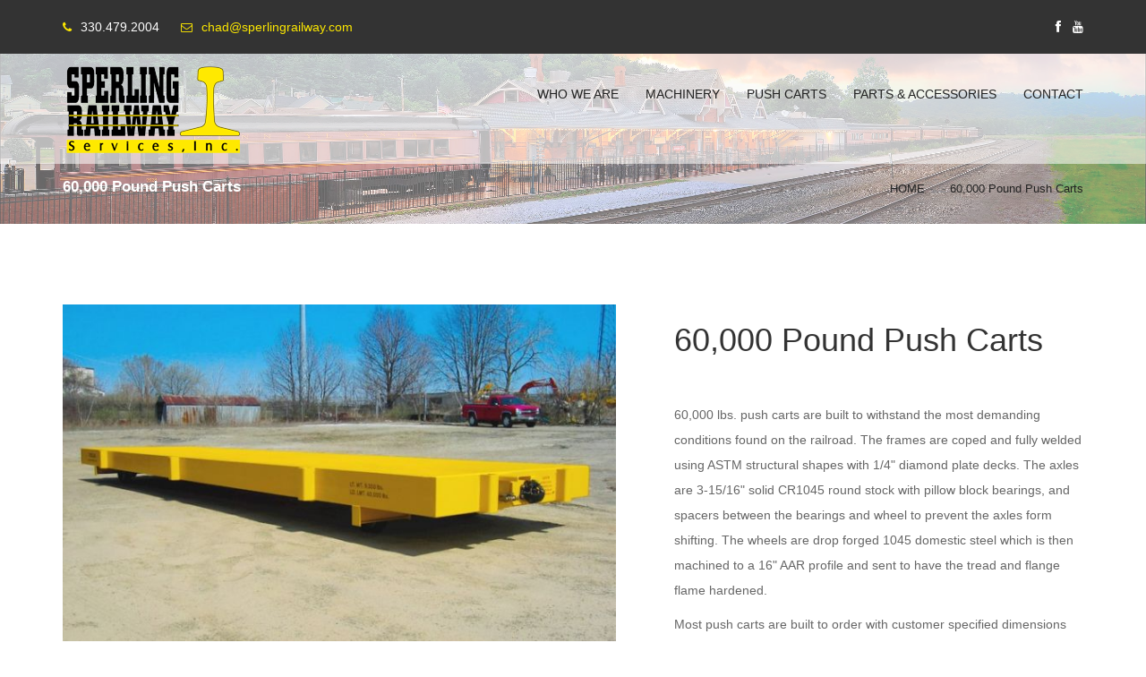

--- FILE ---
content_type: text/html; charset=utf-8
request_url: https://sperlingrailway.com/RailwayProductsList.php?Rail-Scrap-Retreiver-28
body_size: 4783
content:


<!doctype html>
<html lang="en" class="no-js">


<head>
	<title> 60,000 Pound Push Carts</title>
	<meta content=" " name="description">
		<meta charset="utf-8">

	<meta http-equiv="X-UA-Compatible" content="IE=edge,chrome=1">
	<meta name="viewport" content="width=device-width, initial-scale=1, maximum-scale=1">

	<link href='http://fonts.googleapis.com/css?family=Montserrat:400,700' rel='stylesheet' type='text/css'>
	<link href='http://fonts.googleapis.com/css?family=Lato:300,400,700,900' rel='stylesheet' type='text/css'>
	<link href="//maxcdn.bootstrapcdn.com/font-awesome/4.2.0/css/font-awesome.min.css" rel="stylesheet">
	
	<link rel="stylesheet" type="text/css" href="css/bootstrap.min.css" media="screen">	
	<link rel="stylesheet" type="text/css" href="css/jquery.bxslider.css" media="screen">
	<link rel="stylesheet" type="text/css" href="css/font-awesome.css" media="screen">
	<link rel="stylesheet" type="text/css" href="css/animate.css" media="screen">
    <!-- REVOLUTION BANNER CSS SETTINGS -->
	<link rel="stylesheet" type="text/css" href="css/settings.css" media="screen"/>
	<link rel="stylesheet" type="text/css" href="css/style.css" media="screen">
	<link rel="stylesheet" type="text/css" href="css/styleNew.css" media="screen">

	
	<script type="text/javascript" src="js/jquery.min.js"></script>
	<script type="text/javascript" src="js/jquery.migrate.js"></script>
	<script type="text/javascript" src="js/jquery.bxslider.min.js"></script>
	<script type="text/javascript" src="js/bootstrap.min.js"></script>
	<script type="text/javascript" src="js/jquery.imagesloaded.min.js"></script>
  	<script type="text/javascript" src="js/jquery.isotope.min.js"></script>
	<script type="text/javascript" src="js/retina-1.1.0.min.js"></script>
	<script type="text/javascript" src="js/plugins-scroll.js"></script>
    <!-- SLIDER REVOLUTION 4.x SCRIPTS  -->
    <script type="text/javascript" src="js/jquery.themepunch.tools.min.js"></script>
    <script type="text/javascript" src="js/jquery.themepunch.revolution.min.js"></script>
	<script type="text/javascript" src="js/script.js"></script>

</head>	
	
<body>

<!-- Container -->
<div id="container">
	<!-- Header
		    ================================================== -->
		<header class="clearfix"><meta http-equiv="Content-Type" content="text/html; charset=utf-8">
			<nav class="navbar navbar-default navbar-fixed-top" role="navigation">
				<div class="top-line">
					<div class="container">
						<div class="row">
							<div class="col-md-6">
								<p>
									<span><i class="fa fa-phone"></i>330.479.2004</span>
									<span><i class="fa fa-envelope-o"></i><a href="mailto:chad@sperlingrailway.com">chad@sperlingrailway.com</a></span>
								</p>
							</div>	
							<div class="col-md-6">
								<ul class="social-icons">
									
								 	
									<li><a class="facebook" href="https://www.facebook.com/Sperling-Railway-Services-Inc-302884893171467/"><i class="fa fa-facebook"></i></a></li>
								 								 
								 

								 								 
								 	
									<li><a class="youtube" href="https://www.youtube.com/user/SperlingRailway/featured?view_as=subscriber"><i class="fa fa-youtube"></i></a></li>
								 								 
								 								 
								 
								</ul>
							</div>	
						</div>
					</div>
				</div>
				<div class="container">
					<!-- Brand and toggle get grouped for better mobile display -->
					<div class="navbar-header">
						<button type="button" class="navbar-toggle collapsed" data-toggle="collapse" data-target="#bs-example-navbar-collapse-1">
							<span class="sr-only">Toggle navigation</span>
							<span class="icon-bar"></span>
							<span class="icon-bar"></span>
							<span class="icon-bar"></span>
						</button>
						<a class="navbar-brand" href="index.php"><img src="images/template/SperlingBlack.png" alt=""></a>
					</div>

					<!-- Collect the nav links, forms, and other content for toggling -->
					<div class="collapse navbar-collapse" id="bs-example-navbar-collapse-1">
						<ul class="nav navbar-nav navbar-right">
							<!--<li class="drop"><a class="active" href="index.php">Home</a></li>-->
							
							<li class="drop"><a href="SperlingInformation.php?About-Sperling-Railway-Services-1">Who We Are</a>
								<ul class="dropdown">
									
									
																																																													<li><a href="/SperlingInformation.php?About-Sperling-Railway-Services-1"> About Sperling </a></li>
																																																																																																

									<!--<li><a href="SperlingInformation.php?Sperling-Staff-5"><b>Meet Our Team</b></a></li>
																			<li><a href="/SperlingStaff.php?Fred-Sperling-1">• Fred Sperling</a></li>
																			<li><a href="/SperlingStaff.php?Chad-Sperling-2">• Chad Sperling</a></li>
																			<li><a href="/SperlingStaff.php?Another-Name-3">• Another Name</a></li>
									-->
									
									<li><a href="ContactSperling.php">Contact/Map/Directions</a></li>
									
									<li><a class="active" href="index.php">Home</a></li>
								</ul>
							</li>
							
							
								                		
	                			<li class="drop"><a href="/RailwayProductsLine.php?Maintenance-of-Way-Machinery-1">Machinery</a>
									<ul class="dropdown">
																																																			
																	<li>
																		<a href="RailwayProductsList.php?Rail-Scrap-Retreiver-87">
																			Miscellaneous On Track Equipment 																		</a>
																	</li>
																																
														
																																						
														
																																						
														
																																						
														
																																						
														
																																						
														
																																						
														
																																						
														
																																																			
																	<li>
																		<a href="RailwayProductsList.php?Rail-Scrap-Retreiver-20">
																			Plate Laying Machines																		</a>
																	</li>
																																
														
																																																																			
														
																																																																			
														
																																																			
																	<li>
																		<a href="RailwayProductsList.php?Rail-Scrap-Retreiver-40">
																			Scrap Pick Up																		</a>
																	</li>
																																
														
																																																																			
														
																																																																			
														
																																																																			
														
																																																																			
														
																																																																			
														
																																																																			
														
																																																			
																	<li>
																		<a href="RailwayProductsList.php?Rail-Scrap-Retreiver-43">
																			Tie Drilling																		</a>
																	</li>
																																
														
																																																																			
														
																																																																			
														
																																																																			
														
																																																			
																	<li>
																		<a href="RailwayProductsList.php?Rail-Scrap-Retreiver-49">
																			Tie Pluggers																		</a>
																	</li>
																																
														
																																																																			
														
																																																																			
														
																																																																			
														
																																																																			
														
																																																			
																	<li>
																		<a href="RailwayProductsList.php?Rail-Scrap-Retreiver-11">
																			Personnel Carriers																		</a>
																	</li>
																																
														
																																																																			
														
																																																																			
														
																																																																			
														
																																																																			
														
																																																																			
														
																																																			
																	<li>
																		<a href="RailwayProductsList.php?Rail-Scrap-Retreiver-15">
																			Rail Saws																		</a>
																	</li>
																																
														
																																																																			
														
																																																																			
														
																																																																			
														
																																																																			
														
																																																																			
														
																																																																			
														
																																																																			
														
																																																																			
														
																																																																			
														
																																																																			
														
																																						
														
																																						
														
																																						
														
																																						
														
																																						
														
																																						
														
																																						
														
																																						
														
																																						
														
																																						
														
																																						
														
																																						
														
																																						
														
																																						
														
																																						
														
																																						
														
																																						
														
										                  					</ul>
				  				</li>	
				  				                		
	                			<li class="drop"><a href="/RailwayProductsLine.php?Railway-Push-Carts-2">Push Carts</a>
									<ul class="dropdown">
																																						
														
																																																																			
														
																																																																			
														
																																																																			
														
																																																																			
														
																																																			
																	<li>
																		<a href="RailwayProductsList.php?Rail-Scrap-Retreiver-78">
																			Specialized Carts																		</a>
																	</li>
																																
														
																																																																			
														
																																						
														
																																						
														
																																						
														
																																						
														
																																						
														
																																						
														
																																						
														
																																						
														
																																						
														
																																						
														
																																						
														
																																						
														
																																						
														
																																						
														
																																						
														
																																						
														
																																						
														
																																						
														
																																						
														
																																						
														
																																						
														
																																						
														
																																						
														
																																						
														
																																						
														
																																						
														
																																						
														
																																						
														
																																						
														
																																						
														
																																						
														
																																						
														
																																						
														
																																						
														
																																						
														
																																						
														
																																						
														
																																																																			
														
																																																			
																	<li>
																		<a href="RailwayProductsList.php?Rail-Scrap-Retreiver-29">
																			Powered Carts																		</a>
																	</li>
																																
														
																																																			
																	<li>
																		<a href="RailwayProductsList.php?Rail-Scrap-Retreiver-22">
																			Tie Cart																		</a>
																	</li>
																																
														
																																																			
																	<li>
																		<a href="RailwayProductsList.php?Rail-Scrap-Retreiver-30">
																			Rail Dolly																		</a>
																	</li>
																																
														
																																																			
																	<li>
																		<a href="RailwayProductsList.php?Rail-Scrap-Retreiver-23">
																			Scrap Tie Cart																		</a>
																	</li>
																																
														
																																																			
																	<li>
																		<a href="RailwayProductsList.php?Rail-Scrap-Retreiver-79">
																			20,000 Pound Push Cart																		</a>
																	</li>
																																
														
																																																			
																	<li>
																		<a href="RailwayProductsList.php?Rail-Scrap-Retreiver-25">
																			30,000 Pound Push Carts																		</a>
																	</li>
																																
														
																																																			
																	<li>
																		<a href="RailwayProductsList.php?Rail-Scrap-Retreiver-26">
																			40,000 Pound Push Carts																		</a>
																	</li>
																																
														
																																																			
																	<li>
																		<a href="RailwayProductsList.php?Rail-Scrap-Retreiver-28">
																			60,000 Pound Push Carts																		</a>
																	</li>
																																
														
																																																																			
														
																																																																			
														
																																						
														
																																						
														
																																						
														
																																						
														
																																						
														
																																						
														
										                  					</ul>
				  				</li>	
				  				                		
	                			<li class="drop"><a href="/RailwayProductsLine.php?Parts-Accessories-4">Parts &amp; Accessories</a>
									<ul class="dropdown">
																																						
														
																																						
														
																																						
														
																																						
														
																																						
														
																																						
														
																																						
														
																																						
														
																																						
														
																																						
														
																																						
														
																																						
														
																																						
														
																																						
														
																																						
														
																																						
														
																																						
														
																																						
														
																																						
														
																																						
														
																																						
														
																																						
														
																																						
														
																																						
														
																																						
														
																																						
														
																																						
														
																																						
														
																																						
														
																																						
														
																																						
														
																																						
														
																																						
														
																																						
														
																																						
														
																																						
														
																																						
														
																																						
														
																																						
														
																																						
														
																																						
														
																																						
														
																																						
														
																																						
														
																																						
														
																																						
														
																																						
														
																																						
														
																																						
														
																																						
														
																																						
														
																																						
														
																																						
														
																																						
														
																																						
														
																																																			
																	<li>
																		<a href="RailwayProductsList.php?Rail-Scrap-Retreiver-39">
																			Replacement Parts																		</a>
																	</li>
																																
														
																																																			
																	<li>
																		<a href="RailwayProductsList.php?Rail-Scrap-Retreiver-63">
																			Wheels and Axles																		</a>
																	</li>
																																
														
																																																			
																	<li>
																		<a href="RailwayProductsList.php?Rail-Scrap-Retreiver-60">
																			Railroad Tie Drill Bits																		</a>
																	</li>
																																
														
																																																			
																	<li>
																		<a href="RailwayProductsList.php?Rail-Scrap-Retreiver-36">
																			Hitch Pins																		</a>
																	</li>
																																
														
																																																			
																	<li>
																		<a href="RailwayProductsList.php?Rail-Scrap-Retreiver-38">
																			Tow Bars																		</a>
																	</li>
																																
														
																																																			
																	<li>
																		<a href="RailwayProductsList.php?Rail-Scrap-Retreiver-37">
																			Equipment Side Curtains																		</a>
																	</li>
																																
														
										                  					</ul>
				  				</li>	
				  										
							
							
							
							<li class="drop"><a href="ContactSperling.php">Contact</a></li>
							
							<!--<li class="search drop"><a href="#" class="open-search"><i class="fa fa-search"></i></a>
								<form class="form-search">
									<input type="search" placeholder="Search:"/>
									<button type="submit">
										<i class="fa fa-search"></i>
									</button>
								</form>
							</li>-->
						</ul>
					</div><!-- /.navbar-collapse -->
				</div><!-- /.container -->
			</nav>
		</header>
		<!-- End Header -->
		
			
	<!-- page-banner-section 
			================================================== -->
		<section class="page-banner-section">
			<div class="container">
				<div class="row">
					<div class="col-md-6">
						<h2>60,000 Pound Push Carts</h2>
					</div>
					<div class="col-md-6">
						<ul class="page-depth">
							<li><a href="index.php">HOME</a></li>
							<li><a href="ProductLine.php?2"> <br/></a></li>
							<li><a>60,000 Pound Push Carts</a></li>
						</ul>
					</div>
				</div>
			</div>
		</section>
		<!-- End page-banner section -->

		<!-- single-page section 
			================================================== -->
			
			
			
		
					

							
		<section class="single-page-section">
			<div class="container">
				
				<div class="row padTop">
					<div class="col-md-7 padRight">
													
							<a href="/cmsb/uploads/8-x30-60kcart.jpg" data-lightbox="image-1" data-title="">
								<img src="/cmsb/uploads/thumb2/8-x30-60kcart.jpg">
							</a>
							
							

												
						
							
					</div>
					<div class="col-md-5">
						<div class="project-content">
							<div class="project-content-box ">
								<h1>60,000 Pound Push Carts</h1>
								
								<br/><br/>
								<div class="mainContent">
									<p>60,000 lbs. push carts are built to withstand the most demanding conditions found on the railroad. The frames are coped and fully welded using ASTM structural shapes with 1/4" diamond plate decks. The axles are 3-15/16" solid CR1045 round stock with pillow block bearings, and spacers between the bearings and wheel to prevent the axles form shifting. The wheels are drop forged 1045 domestic steel which is then machined to a 16" AAR profile and sent to have the tread and flange flame hardened. </p>
<p>Most push carts are built to order with customer specified dimensions and are available with a variety of options including:</p>
<p>Air brakes<br />Hydraulic brakes<br />Pintle hitches<br />Stake pockets<br />Lifting points / center lifting point<br />Custom fixtures or tool boxes<br />Custom decals including machine numbers and company name or logo</p>									<hr>
									
								</div>
							</div>
						</div>
					</div>
				</div>
			</div>
		</section>	
		
		
		
			
		
		
					<section class="single-page-section pdfBack">	
				<div class="container ">	
					<div class="row">
						<div class="col-md-6 alignRight padRight ">
							<h3 class="silver">Want More Information?</h3>
							<p class="white">Download complete data at right</p>
						</div>
						
						<div class="col-md-6 padRight padTop">
														<br/>
																	<a class="buttonPDF" href="/cmsb/uploads/8-x30-60kcart.pdf">
										<span class="pdf">
											<img class="" src="images/pdf.png">
										</span>
										8-x30-60kcart.pdf &rarr;
									</a><br/><br/>
																					</div>
					</div>
				</div>
			</section>
						
				
		<section class="single-page-section">			
			<div class="container">	
				<div class="row">
					<h2></h2>
					<p></p>
					<div class="margin">
													<div class="col-md-3">
								<a href="/cmsb/uploads/thumb3/dsc_0492.jpg" data-lightbox="roadtrip" data-title="">
									<img class="galleryImage" src="/cmsb/uploads/thumb/dsc_0492.jpg">
								</a>
									
								<div class="galleryCaption">
									<b></b><br/>
									<br/>
								</div>
							</div>
											</div>	
				</div>			
							
			</div>
		</section>
		<!-- End single-page section -->




				

				
		
							
			</div>
		</section>
		<!-- End single-page section -->





		
		

	<!-- footer 
			================================================== -->
		<footer>
			<div class="up-footer">
				<div class="container">
					<div class="row">
						<div class="col-md-3">
							<div class="footer-widget">
								<h2></h2>
								<p class="silver"></p>
								<img src="images/template/sperlingWhite.png" alt="">
							</div>
						</div>
						
						<div class="col-md-3">           	
							<h2>On Track Equipment</h2>
								                  				
														
																
																
																
																		<a  class="silver"href="RailwayProductsList.php?87">
																			Miscellaneous On Track Equipment <br/>
																		</a>
																	
																
						
																														

					  								  			                  								  			                  								  			                  								  			                  								  			                  								  			                  								  			                  								  			                  				
														
																
																
																
																		<a  class="silver"href="RailwayProductsList.php?20">
																			Plate Laying Machines<br/>
																		</a>
																	
																
						
																														

					  								  			                  				
														
																														

					  								  			                  				
														
																														

					  								  			                  				
														
																
																
																
																		<a  class="silver"href="RailwayProductsList.php?40">
																			Scrap Pick Up<br/>
																		</a>
																	
																
						
																														

					  								  			                  				
														
																														

					  								  			                  				
														
																														

					  								  			                  				
														
																														

					  								  			                  				
														
																														

					  								  			                  				
														
																														

					  								  			                  				
														
																														

					  								  			                  				
														
																
																
																
																		<a  class="silver"href="RailwayProductsList.php?43">
																			Tie Drilling<br/>
																		</a>
																	
																
						
																														

					  								  			                  				
														
																														

					  								  			                  				
														
																														

					  								  			                  				
														
																														

					  								  			                  				
														
																
																
																
																		<a  class="silver"href="RailwayProductsList.php?49">
																			Tie Pluggers<br/>
																		</a>
																	
																
						
																														

					  								  			                  				
														
																														

					  								  			                  				
														
																														

					  								  			                  				
														
																														

					  								  			                  				
														
																														

					  								  			                  				
														
																
																
																
																		<a  class="silver"href="RailwayProductsList.php?11">
																			Personnel Carriers<br/>
																		</a>
																	
																
						
																														

					  								  			                  				
														
																														

					  								  			                  				
														
																														

					  								  			                  				
														
																														

					  								  			                  				
														
																														

					  								  			                  				
														
																														

					  								  			                  				
														
																
																
																
																		<a  class="silver"href="RailwayProductsList.php?15">
																			Rail Saws<br/>
																		</a>
																	
																
						
																														

					  								  			                  				
														
																														

					  								  			                  				
														
																														

					  								  			                  				
														
																														

					  								  			                  				
														
																														

					  								  			                  				
														
																														

					  								  			                  				
														
																														

					  								  			                  				
														
																														

					  								  			                  				
														
																														

					  								  			                  				
														
																														

					  								  			                  				
														
																														

					  								  			                  								  			                  								  			                  								  			                  								  			                  								  			                  								  			                  								  			                  								  			                  								  			                  								  			                  								  			                  								  			                  								  			                  								  			                  								  			                  								  			                  								  		<br><br>
					  		<h2>Railroad Signs</h2>
								                  								  			                  								  			                  								  			                  								  			                  								  			                  								  			                  								  			                  								  			                  								  			                  								  			                  								  			                  								  			                  								  			                  								  			                  								  			                  								  			                  								  			                  								  			                  								  			                  								  			                  								  			                  								  			                  								  			                  								  			                  								  			                  								  			                  								  			                  								  			                  								  			                  								  			                  								  			                  								  			                  								  			                  								  			                  								  			                  								  			                  								  			                  								  			                  								  			                  								  			                  								  			                  								  			                  								  			                  								  			                  								  			                  								  			                  								  			                  								  			                  								  			                  								  			                  								  			                  								  			                  								  			                  								  			                  								  			                  								  			                  								  			                  								  			                  								  			                  								  			                  								  		<br>
	        			</div>
	        			
	        			<div class="col-md-3">           	
							<h2>On Track Carts</h2>
								                  								  			                  				                  				<a class="silver" href="/RailwayProducts.php?Custom-Personnel-Cart-86"> Custom Personnel Cart</a><br>
					  								  			                  				                  				<a class="silver" href="/RailwayProducts.php?Custom-Carts-2-85"> Custom Carts 2</a><br>
					  								  			                  				                  				<a class="silver" href="/RailwayProducts.php?Custom-Carts-84"> Custom Cart</a><br>
					  								  			                  				                  				<a class="silver" href="/RailwayProducts.php?Web-Grinder-Carts-81"> Web Grinder Carts</a><br>
					  								  			                  				                  				<a class="silver" href="/RailwayProducts.php?Specialized-Carts-78"> Specialized Carts</a><br>
					  								  			                  				                  				<a class="silver" href="/RailwayProducts.php?Water-Cart-77"> Water Cart</a><br>
					  								  			                  								  			                  								  			                  								  			                  								  			                  								  			                  								  			                  								  			                  								  			                  								  			                  								  			                  								  			                  								  			                  								  			                  								  			                  								  			                  								  			                  								  			                  								  			                  								  			                  								  			                  								  			                  								  			                  								  			                  								  			                  								  			                  								  			                  								  			                  								  			                  								  			                  								  			                  								  			                  								  			                  								  			                  								  			                  								  			                  								  			                  								  			                  				                  				<a class="silver" href="/RailwayProducts.php?Side-Dump-Cart-68"> Side Dump Cart</a><br>
					  								  			                  				                  				<a class="silver" href="/RailwayProducts.php?Powered-Cart-29"> Powered Carts</a><br>
					  								  			                  				                  				<a class="silver" href="/RailwayProducts.php?Tie-Cart-22"> Tie Cart</a><br>
					  								  			                  				                  				<a class="silver" href="/RailwayProducts.php?Rail-Dolly-30"> Rail Dolly</a><br>
					  								  			                  				                  				<a class="silver" href="/RailwayProducts.php?Scrap-Tie-Cart-23"> Scrap Tie Cart</a><br>
					  								  			                  				                  				<a class="silver" href="/RailwayProducts.php?20-000-Pound-Push-Carts-79"> 20,000 Pound Push Cart</a><br>
					  								  			                  				                  				<a class="silver" href="/RailwayProducts.php?30-000-Pound-Push-Carts-25"> 30,000 Pound Push Carts</a><br>
					  								  			                  				                  				<a class="silver" href="/RailwayProducts.php?40-000-Pound-Push-Carts-26"> 40,000 Pound Push Carts</a><br>
					  								  			                  				                  				<a class="silver" href="/RailwayProducts.php?60-000-Pound-Push-Carts-28"> 60,000 Pound Push Carts</a><br>
					  								  			                  				                  				<a class="silver" href="/RailwayProducts.php?Rail-Transport-Cart-76"> 30,000 Pound Rail Transport Cart</a><br>
					  								  			                  				                  				<a class="silver" href="/RailwayProducts.php?100k-Rail-Transport-Cart-31"> 100,000 Pound Rail Transport Cart</a><br>
					  								  			                  								  			                  								  			                  								  			                  								  			                  								  			                  								  		<br>
					  		
					  		
					  		
					  		<h2>Parts & Accessories</h2>
								                  								  			                  								  			                  								  			                  								  			                  								  			                  								  			                  								  			                  								  			                  								  			                  								  			                  								  			                  								  			                  								  			                  								  			                  								  			                  								  			                  								  			                  								  			                  								  			                  								  			                  								  			                  								  			                  								  			                  								  			                  								  			                  								  			                  								  			                  								  			                  								  			                  								  			                  								  			                  								  			                  								  			                  								  			                  								  			                  								  			                  								  			                  								  			                  								  			                  								  			                  								  			                  								  			                  								  			                  								  			                  								  			                  								  			                  								  			                  								  			                  								  			                  								  			                  								  			                  								  			                  								  			                  								  			                  								  			                  				                  				<a class="silver" href="/RailwayProducts.php?Replacement-Parts-39"> Replacement Parts</a><br>
					  								  			                  				                  				<a class="silver" href="/RailwayProducts.php?Wheels-and-Axles-63"> Wheels and Axles</a><br>
					  								  			                  				                  				<a class="silver" href="/RailwayProducts.php?Railroad-Tie-Drill-Bits-60"> Railroad Tie Drill Bits</a><br>
					  								  			                  				                  				<a class="silver" href="/RailwayProducts.php?Hitch-Pins-36"> Hitch Pins</a><br>
					  								  			                  				                  				<a class="silver" href="/RailwayProducts.php?Tow-Bars-38"> Tow Bars</a><br>
					  								  			                  				                  				<a class="silver" href="/RailwayProducts.php?Equipment-Side-Curtains-37"> Equipment Side Curtains</a><br>
					  								  		<br>
	        			</div>

            
            
						<div class="col-md-3">
							<div class="footer-widget info-widget">
								<h2>Sperling Railway Services, Inc.</h2>
								<p class="first-par">4313 Southway Street SW	            	
	            						<br>
					Canton Ohio&nbsp;&nbsp;44706 <br> <br>
					</p>
								<p><span><i class="fa fa-phone"> </i> </span>330.479.2004</p>
								
																
																
								<p><span><i class="fa fa-envelope-o"> </i> <a class="white" href="mailto:chad@sperlingrailway.com">chad@sperlingrailway.com</a></span> </p><br/>
								<h2>Office Hours:</h2>
								<p>Monday-Friday 7am - 5:00pm est</p>

							</div>
						</div>
					</div>
				</div>
			</div>
			<p class="copyright">
				<a class="gray" href="cmsb">&copy;</a>  2026		
								. Sperling Railway Services, Inc.. All rights reserved.
			</p>
		</footer>
		<!-- End footer -->




	
	</div>
	<!-- End Container -->

	<!-- Revolution slider -->
	<script type="text/javascript">

		jQuery(document).ready(function() {
						
			jQuery('.tp-banner').show().revolution(
			{
				dottedOverlay:"none",
				delay:10000,
				startwidth:1140,
				startheight:700,
				hideThumbs:200,
				
				thumbWidth:100,
				thumbHeight:50,
				thumbAmount:5,
				
				navigationType:"bullet",
				navigationArrows:"none",
				
				touchenabled:"on",
				onHoverStop:"off",
				
				swipe_velocity: 0.7,
				swipe_min_touches: 1,
				swipe_max_touches: 1,
				drag_block_vertical: false,
										
										parallax:"mouse",
				parallaxBgFreeze:"on",
				parallaxLevels:[7,4,3,2,5,4,3,2,1,0],
										
				keyboardNavigation:"off",
				
				navigationHAlign:"center",
				navigationVAlign:"bottom",
				navigationHOffset:0,
				navigationVOffset:40,
						
				shadow:0,

				spinner:"spinner4",
				
				stopLoop:"off",
				stopAfterLoops:-1,
				stopAtSlide:-1,

				shuffle:"off",
				
				autoHeight:"off",						
				forceFullWidth:"off",						
										
										
										
				hideThumbsOnMobile:"off",
				hideNavDelayOnMobile:1500,						
				hideBulletsOnMobile:"off",
				hideArrowsOnMobile:"off",
				hideThumbsUnderResolution:0,
				
				hideSliderAtLimit:0,
				hideCaptionAtLimit:0,
				hideAllCaptionAtLilmit:0,
				startWithSlide:0,
				fullScreenOffsetContainer: ".header"	
			});
							
		});	//ready
		
	</script>
</body>
</html>

--- FILE ---
content_type: text/css
request_url: https://sperlingrailway.com/css/styleNew.css
body_size: 406
content:
a:hover {text-decoration: none; color: black;}

.videoBack {
	background-color: rgba(126, 126, 126, 0.62);
	position: top center;
	background: url('../images/back3.jpg') fixed;
	padding: 80px 0;
}
.pdfBack {

	position: top center;
	background: url('../images/sperlingBack2.jpg') fixed;
	padding: 80px 0;
}

.prodList {
	height: 240px;	
	text-align: center;
}

.prodList img {
	max-height: 180px;
	width: 70%;
	margin: 0;
}

.prodList a {
	color: gray;
}

.mainContent p {
	line-height: 2em;
	font-size: 14px;
}

.galleryCaption {
	background-color: white;
	height: 40px;
	margin-top: -30px;
	margin-bottom: 15px;
	font-size: .8em;
}

.silver {color: silver;}
.white {color: white;}
a.white {color: white;}
a.white:hover {color: yellow;}
a.gray {color: gray;}
.clear {clear: both; border-top: 1px solid yellow;}

.padTop {padding-top: 25px;}
.padRight {padding-right: 50px;}
.alignRight {text-align: right;}

.pdf {width: 50px; height: 50px; float: left; margin-right: 10px; margin-top: -17px; display: inline;}

ul

li {list-style: circle;}


a.button {
  color: #000000;
  background: #fde800;
  font-size: 12px;
  font-weight: 700;
  font-family: 'Montserrat', sans-serif;
  text-transform: uppercase;
  padding: 5px 20px;
  width: 100px;
}

a.button:hover {
  color: #fde800;
  background: #000000;
}


a.button2 {
  color: #000000;
  border: 1px solid black;
  background: #ffffff;
  font-size: 12px;
  font-weight: 700;
  font-family: 'Montserrat', sans-serif;
  text-transform: uppercase;
  padding: 5px 20px;
  width: 100px;
  margin-top: 0;
}

a.button2:hover {
  color: #fde800;
  background: #000000;
}


a.button3 {
  color: #000000;
  border: 1px solid black;
  background: #ffffff;
  font-size: 12px;
  font-weight: 700;
  font-family: 'Montserrat', sans-serif;
  text-transform: uppercase;
  padding: 10px 20px;
  margin: 20px 0;
  width: 300px;
  height: 100px;

}

a.button3:hover {
  color: #fde800;
  background: #000000;
}


a.buttonPDF {
  color: #000000;
  border: 1px solid black;
  background: #ffffff;
  font-size: 12px;
  font-weight: 700;
  font-family: 'Montserrat', sans-serif;
  text-transform: uppercase;
  padding: 10px 20px;
  width: 100px;
  margin-top: 0;
}

a.buttonPDF:hover {
  color: #ffffff;
  background: #000000;
}



.productLink {
	border-left: 1px solid black;
  border-top: 1px solid black;
  border-right: 1px solid black;
}
.captionLink {
	width: 100%;
	background-color: #fff200;
	margin-top: -30px;
  color: #000000;
  border-left: 1px solid black;
  border-bottom: 1px solid black;
  border-right: 1px solid black;
  background: #ffffff;
  font-size: 12px;
  font-weight: 700;
  font-family: 'Montserrat', sans-serif;
  text-transform: uppercase;
  padding: 10px 20px;
}

.captionLink:hover {background-color: #ffea00; color: black; text-decoration: none;}
.captionLink a {color: #5a5a5a; text-decoration: none;}

.captionLink a:hover {background-color: #ffea00; color: black; text-decoration: none;}



